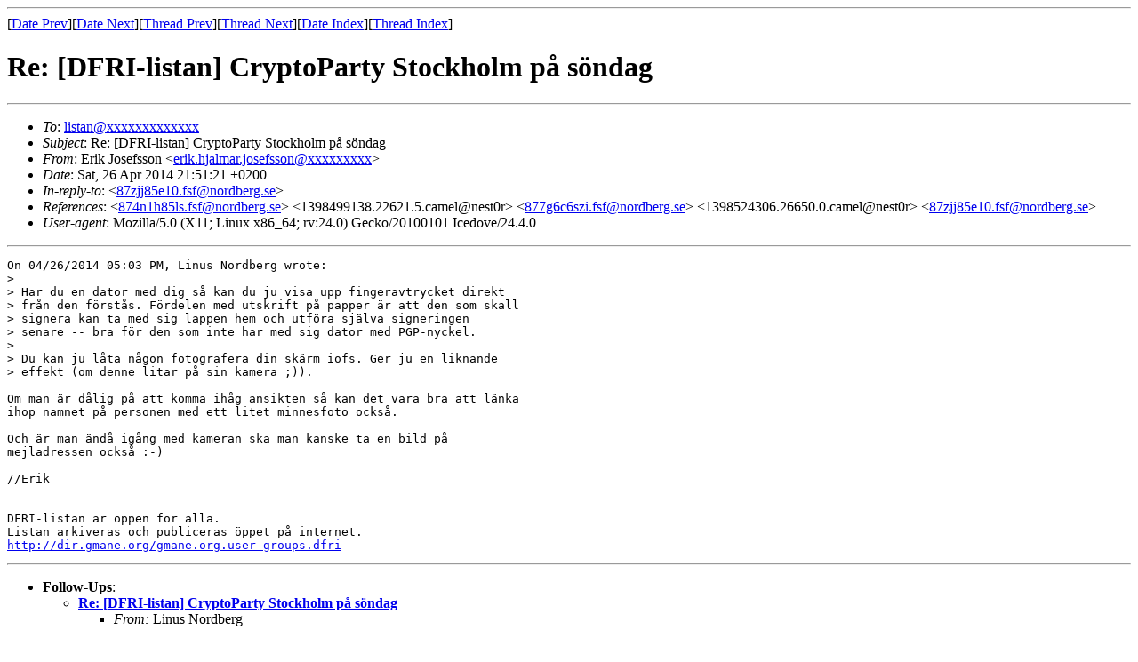

--- FILE ---
content_type: text/html
request_url: https://lists.dfri.se/listan/msg01126.html
body_size: 1766
content:
<!-- MHonArc v2.6.18 -->
<!--X-Subject: Re: [DFRI&#45;listan] CryptoParty Stockholm =?UTF&#45;8?B?cMOlIHPDtm5kYWc=?= -->
<!--X-From-R13: Sevx Xbfrsffba <revx.uwnyzne.wbfrsffbaNtznvy.pbz> -->
<!--X-Date: Sat, 26 Apr 2014 21:51:24 +0200 (CEST) -->
<!--X-Message-Id: 535C0E39.4090602@gmail.com -->
<!--X-Content-Type: text/plain -->
<!--X-Reference: 874n1h85ls.fsf@nordberg.se -->
<!--X-Reference: 1398499138.22621.5.camel@nest0r -->
<!--X-Reference: 877g6c6szi.fsf@nordberg.se -->
<!--X-Reference: 1398524306.26650.0.camel@nest0r -->
<!--X-Reference: 87zjj85e10.fsf@nordberg.se -->
<!--X-Head-End-->
<!DOCTYPE HTML PUBLIC "-//W3C//DTD HTML 4.01 Transitional//EN"
        "http://www.w3.org/TR/html4/loose.dtd">
<html>
<head>
<title>Re: [DFRI-listan] CryptoParty Stockholm p&#xE5; s&#xF6;ndag</title>
</head>
<body>
<!--X-Body-Begin-->
<!--X-User-Header-->
<!--X-User-Header-End-->
<!--X-TopPNI-->
<hr>
[<a href="msg01125.html">Date Prev</a>][<a href="msg01127.html">Date Next</a>][<a href="msg01125.html">Thread Prev</a>][<a href="msg01127.html">Thread Next</a>][<a href="maillist.html#01126">Date Index</a>][<a href="threads.html#01126">Thread Index</a>]
<!--X-TopPNI-End-->
<!--X-MsgBody-->
<!--X-Subject-Header-Begin-->
<h1>Re: [DFRI-listan] CryptoParty Stockholm p&#xE5; s&#xF6;ndag</h1>
<hr>
<!--X-Subject-Header-End-->
<!--X-Head-of-Message-->
<ul>
<li><em>To</em>: <a href="mailto:listan@DOMAIN.HIDDEN">listan@xxxxxxxxxxxxx</a></li>
<li><em>Subject</em>: Re: [DFRI-listan] CryptoParty Stockholm p&#xE5; s&#xF6;ndag</li>
<li><em>From</em>: Erik Josefsson &lt;<a href="mailto:erik.hjalmar.josefsson@DOMAIN.HIDDEN">erik.hjalmar.josefsson@xxxxxxxxx</a>&gt;</li>
<li><em>Date</em>: Sat, 26 Apr 2014 21:51:21 +0200</li>
<li><em>In-reply-to</em>: &lt;<a href="msg01125.html">87zjj85e10.fsf@nordberg.se</a>&gt;</li>
<li><em>References</em>: &lt;<a href="msg01120.html">874n1h85ls.fsf@nordberg.se</a>&gt; &lt;1398499138.22621.5.camel@nest0r&gt;	&lt;<a href="msg01123.html">877g6c6szi.fsf@nordberg.se</a>&gt; &lt;1398524306.26650.0.camel@nest0r&gt; &lt;<a href="msg01125.html">87zjj85e10.fsf@nordberg.se</a>&gt;</li>
<li><em>User-agent</em>: Mozilla/5.0 (X11; Linux x86_64; rv:24.0) Gecko/20100101 Icedove/24.4.0</li>
</ul>
<!--X-Head-of-Message-End-->
<!--X-Head-Body-Sep-Begin-->
<hr>
<!--X-Head-Body-Sep-End-->
<!--X-Body-of-Message-->
<pre>On 04/26/2014 05:03 PM, Linus Nordberg wrote:
&gt; 
&gt; Har du en dator med dig s&#xE5; kan du ju visa upp fingeravtrycket direkt
&gt; fr&#xE5;n den f&#xF6;rst&#xE5;s. F&#xF6;rdelen med utskrift p&#xE5; papper &#xE4;r att den som skall
&gt; signera kan ta med sig lappen hem och utf&#xF6;ra sj&#xE4;lva signeringen
&gt; senare -- bra f&#xF6;r den som inte har med sig dator med PGP-nyckel.
&gt; 
&gt; Du kan ju l&#xE5;ta n&#xE5;gon fotografera din sk&#xE4;rm iofs. Ger ju en liknande
&gt; effekt (om denne litar p&#xE5; sin kamera ;)).

Om man &#xE4;r d&#xE5;lig p&#xE5; att komma ih&#xE5;g ansikten s&#xE5; kan det vara bra att l&#xE4;nka
ihop namnet p&#xE5; personen med ett litet minnesfoto ocks&#xE5;.

Och &#xE4;r man &#xE4;nd&#xE5; ig&#xE5;ng med kameran ska man kanske ta en bild p&#xE5;
mejladressen ocks&#xE5; :-)

//Erik

-- 
DFRI-listan &#xE4;r &#xF6;ppen f&#xF6;r alla.
Listan arkiveras och publiceras &#xF6;ppet p&#xE5; internet.
<a  rel="nofollow" href="http://dir.gmane.org/gmane.org.user-groups.dfri">http://dir.gmane.org/gmane.org.user-groups.dfri</a>
</pre>
<!--X-Body-of-Message-End-->
<!--X-MsgBody-End-->
<!--X-Follow-Ups-->
<hr>
<ul><li><strong>Follow-Ups</strong>:
<ul>
<li><strong><a name="01127" href="msg01127.html">Re: [DFRI-listan] CryptoParty Stockholm p&#xE5; s&#xF6;ndag</a></strong>
<ul><li><em>From:</em> Linus Nordberg</li></ul></li>
</ul></li></ul>
<!--X-Follow-Ups-End-->
<!--X-References-->
<ul><li><strong>References</strong>:
<ul>
<li><strong><a name="01120" href="msg01120.html">[DFRI-listan] CryptoParty Stockholm p&#xE5; s&#xF6;ndag</a></strong>
<ul><li><em>From:</em> Linus Nordberg</li></ul></li>
<li><strong><a name="01121" href="msg01121.html">Re: [DFRI-listan] CryptoParty Stockholm p&#xE5; s&#xF6;ndag</a></strong>
<ul><li><em>From:</em> jonas</li></ul></li>
<li><strong><a name="01123" href="msg01123.html">Re: [DFRI-listan] CryptoParty Stockholm p&#xE5; s&#xF6;ndag</a></strong>
<ul><li><em>From:</em> Linus Nordberg</li></ul></li>
<li><strong><a name="01124" href="msg01124.html">Re: [DFRI-listan] CryptoParty Stockholm p&#xE5; s&#xF6;ndag</a></strong>
<ul><li><em>From:</em> jonas</li></ul></li>
<li><strong><a name="01125" href="msg01125.html">Re: [DFRI-listan] CryptoParty Stockholm p&#xE5; s&#xF6;ndag</a></strong>
<ul><li><em>From:</em> Linus Nordberg</li></ul></li>
</ul></li></ul>
<!--X-References-End-->
<!--X-BotPNI-->
<ul>
<li>Prev by Date:
<strong><a href="msg01125.html">Re: [DFRI-listan] CryptoParty Stockholm p&#xE5; s&#xF6;ndag</a></strong>
</li>
<li>Next by Date:
<strong><a href="msg01127.html">Re: [DFRI-listan] CryptoParty Stockholm p&#xE5; s&#xF6;ndag</a></strong>
</li>
<li>Previous by thread:
<strong><a href="msg01125.html">Re: [DFRI-listan] CryptoParty Stockholm p&#xE5; s&#xF6;ndag</a></strong>
</li>
<li>Next by thread:
<strong><a href="msg01127.html">Re: [DFRI-listan] CryptoParty Stockholm p&#xE5; s&#xF6;ndag</a></strong>
</li>
<li>Index(es):
<ul>
<li><a href="maillist.html#01126"><strong>Date</strong></a></li>
<li><a href="threads.html#01126"><strong>Thread</strong></a></li>
</ul>
</li>
</ul>

<!--X-BotPNI-End-->
<!--X-User-Footer-->
<!--X-User-Footer-End-->
</body>
</html>
